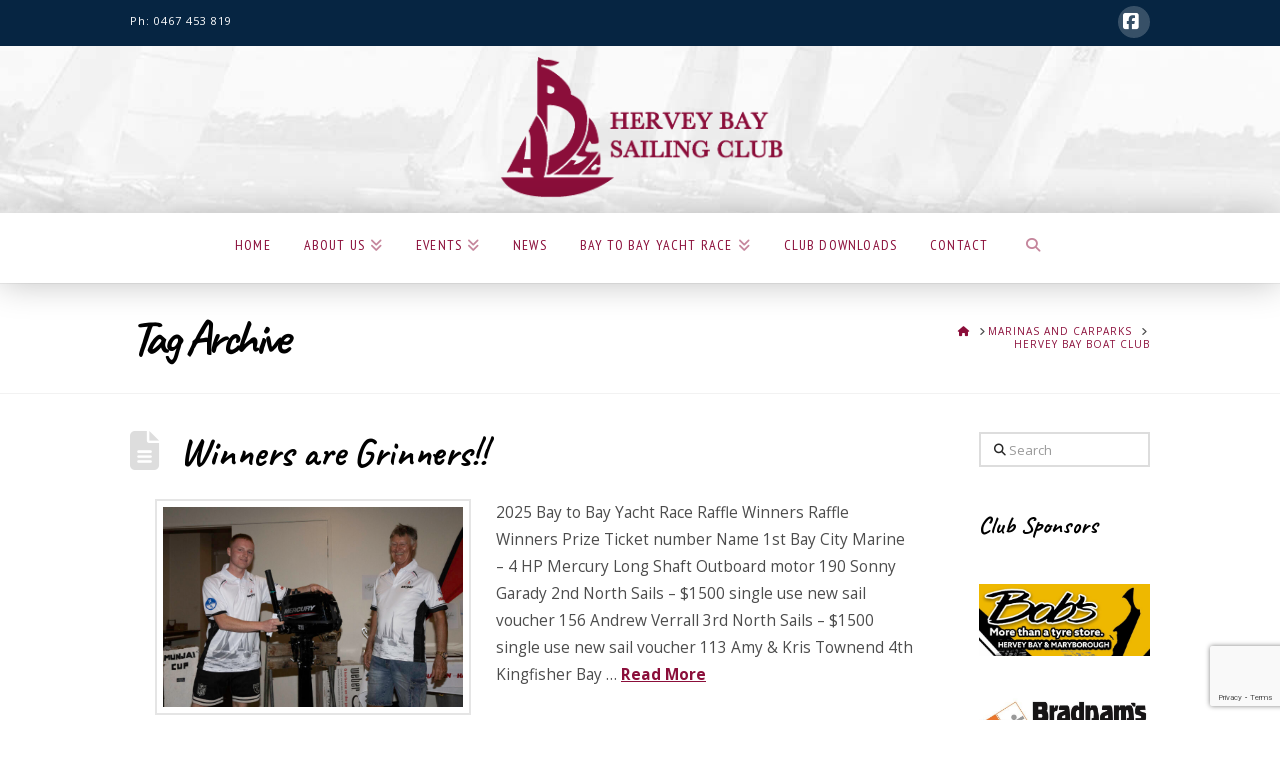

--- FILE ---
content_type: text/html; charset=utf-8
request_url: https://www.google.com/recaptcha/api2/anchor?ar=1&k=6LeKBbQUAAAAAKy0p7UPP0hlWmjueMawm9uDwewv&co=aHR0cHM6Ly9oZXJ2ZXliYXlzYWlsaW5nY2x1Yi5vcmcuYXU6NDQz&hl=en&v=PoyoqOPhxBO7pBk68S4YbpHZ&size=invisible&anchor-ms=20000&execute-ms=30000&cb=e9bwlumxbtxq
body_size: 48699
content:
<!DOCTYPE HTML><html dir="ltr" lang="en"><head><meta http-equiv="Content-Type" content="text/html; charset=UTF-8">
<meta http-equiv="X-UA-Compatible" content="IE=edge">
<title>reCAPTCHA</title>
<style type="text/css">
/* cyrillic-ext */
@font-face {
  font-family: 'Roboto';
  font-style: normal;
  font-weight: 400;
  font-stretch: 100%;
  src: url(//fonts.gstatic.com/s/roboto/v48/KFO7CnqEu92Fr1ME7kSn66aGLdTylUAMa3GUBHMdazTgWw.woff2) format('woff2');
  unicode-range: U+0460-052F, U+1C80-1C8A, U+20B4, U+2DE0-2DFF, U+A640-A69F, U+FE2E-FE2F;
}
/* cyrillic */
@font-face {
  font-family: 'Roboto';
  font-style: normal;
  font-weight: 400;
  font-stretch: 100%;
  src: url(//fonts.gstatic.com/s/roboto/v48/KFO7CnqEu92Fr1ME7kSn66aGLdTylUAMa3iUBHMdazTgWw.woff2) format('woff2');
  unicode-range: U+0301, U+0400-045F, U+0490-0491, U+04B0-04B1, U+2116;
}
/* greek-ext */
@font-face {
  font-family: 'Roboto';
  font-style: normal;
  font-weight: 400;
  font-stretch: 100%;
  src: url(//fonts.gstatic.com/s/roboto/v48/KFO7CnqEu92Fr1ME7kSn66aGLdTylUAMa3CUBHMdazTgWw.woff2) format('woff2');
  unicode-range: U+1F00-1FFF;
}
/* greek */
@font-face {
  font-family: 'Roboto';
  font-style: normal;
  font-weight: 400;
  font-stretch: 100%;
  src: url(//fonts.gstatic.com/s/roboto/v48/KFO7CnqEu92Fr1ME7kSn66aGLdTylUAMa3-UBHMdazTgWw.woff2) format('woff2');
  unicode-range: U+0370-0377, U+037A-037F, U+0384-038A, U+038C, U+038E-03A1, U+03A3-03FF;
}
/* math */
@font-face {
  font-family: 'Roboto';
  font-style: normal;
  font-weight: 400;
  font-stretch: 100%;
  src: url(//fonts.gstatic.com/s/roboto/v48/KFO7CnqEu92Fr1ME7kSn66aGLdTylUAMawCUBHMdazTgWw.woff2) format('woff2');
  unicode-range: U+0302-0303, U+0305, U+0307-0308, U+0310, U+0312, U+0315, U+031A, U+0326-0327, U+032C, U+032F-0330, U+0332-0333, U+0338, U+033A, U+0346, U+034D, U+0391-03A1, U+03A3-03A9, U+03B1-03C9, U+03D1, U+03D5-03D6, U+03F0-03F1, U+03F4-03F5, U+2016-2017, U+2034-2038, U+203C, U+2040, U+2043, U+2047, U+2050, U+2057, U+205F, U+2070-2071, U+2074-208E, U+2090-209C, U+20D0-20DC, U+20E1, U+20E5-20EF, U+2100-2112, U+2114-2115, U+2117-2121, U+2123-214F, U+2190, U+2192, U+2194-21AE, U+21B0-21E5, U+21F1-21F2, U+21F4-2211, U+2213-2214, U+2216-22FF, U+2308-230B, U+2310, U+2319, U+231C-2321, U+2336-237A, U+237C, U+2395, U+239B-23B7, U+23D0, U+23DC-23E1, U+2474-2475, U+25AF, U+25B3, U+25B7, U+25BD, U+25C1, U+25CA, U+25CC, U+25FB, U+266D-266F, U+27C0-27FF, U+2900-2AFF, U+2B0E-2B11, U+2B30-2B4C, U+2BFE, U+3030, U+FF5B, U+FF5D, U+1D400-1D7FF, U+1EE00-1EEFF;
}
/* symbols */
@font-face {
  font-family: 'Roboto';
  font-style: normal;
  font-weight: 400;
  font-stretch: 100%;
  src: url(//fonts.gstatic.com/s/roboto/v48/KFO7CnqEu92Fr1ME7kSn66aGLdTylUAMaxKUBHMdazTgWw.woff2) format('woff2');
  unicode-range: U+0001-000C, U+000E-001F, U+007F-009F, U+20DD-20E0, U+20E2-20E4, U+2150-218F, U+2190, U+2192, U+2194-2199, U+21AF, U+21E6-21F0, U+21F3, U+2218-2219, U+2299, U+22C4-22C6, U+2300-243F, U+2440-244A, U+2460-24FF, U+25A0-27BF, U+2800-28FF, U+2921-2922, U+2981, U+29BF, U+29EB, U+2B00-2BFF, U+4DC0-4DFF, U+FFF9-FFFB, U+10140-1018E, U+10190-1019C, U+101A0, U+101D0-101FD, U+102E0-102FB, U+10E60-10E7E, U+1D2C0-1D2D3, U+1D2E0-1D37F, U+1F000-1F0FF, U+1F100-1F1AD, U+1F1E6-1F1FF, U+1F30D-1F30F, U+1F315, U+1F31C, U+1F31E, U+1F320-1F32C, U+1F336, U+1F378, U+1F37D, U+1F382, U+1F393-1F39F, U+1F3A7-1F3A8, U+1F3AC-1F3AF, U+1F3C2, U+1F3C4-1F3C6, U+1F3CA-1F3CE, U+1F3D4-1F3E0, U+1F3ED, U+1F3F1-1F3F3, U+1F3F5-1F3F7, U+1F408, U+1F415, U+1F41F, U+1F426, U+1F43F, U+1F441-1F442, U+1F444, U+1F446-1F449, U+1F44C-1F44E, U+1F453, U+1F46A, U+1F47D, U+1F4A3, U+1F4B0, U+1F4B3, U+1F4B9, U+1F4BB, U+1F4BF, U+1F4C8-1F4CB, U+1F4D6, U+1F4DA, U+1F4DF, U+1F4E3-1F4E6, U+1F4EA-1F4ED, U+1F4F7, U+1F4F9-1F4FB, U+1F4FD-1F4FE, U+1F503, U+1F507-1F50B, U+1F50D, U+1F512-1F513, U+1F53E-1F54A, U+1F54F-1F5FA, U+1F610, U+1F650-1F67F, U+1F687, U+1F68D, U+1F691, U+1F694, U+1F698, U+1F6AD, U+1F6B2, U+1F6B9-1F6BA, U+1F6BC, U+1F6C6-1F6CF, U+1F6D3-1F6D7, U+1F6E0-1F6EA, U+1F6F0-1F6F3, U+1F6F7-1F6FC, U+1F700-1F7FF, U+1F800-1F80B, U+1F810-1F847, U+1F850-1F859, U+1F860-1F887, U+1F890-1F8AD, U+1F8B0-1F8BB, U+1F8C0-1F8C1, U+1F900-1F90B, U+1F93B, U+1F946, U+1F984, U+1F996, U+1F9E9, U+1FA00-1FA6F, U+1FA70-1FA7C, U+1FA80-1FA89, U+1FA8F-1FAC6, U+1FACE-1FADC, U+1FADF-1FAE9, U+1FAF0-1FAF8, U+1FB00-1FBFF;
}
/* vietnamese */
@font-face {
  font-family: 'Roboto';
  font-style: normal;
  font-weight: 400;
  font-stretch: 100%;
  src: url(//fonts.gstatic.com/s/roboto/v48/KFO7CnqEu92Fr1ME7kSn66aGLdTylUAMa3OUBHMdazTgWw.woff2) format('woff2');
  unicode-range: U+0102-0103, U+0110-0111, U+0128-0129, U+0168-0169, U+01A0-01A1, U+01AF-01B0, U+0300-0301, U+0303-0304, U+0308-0309, U+0323, U+0329, U+1EA0-1EF9, U+20AB;
}
/* latin-ext */
@font-face {
  font-family: 'Roboto';
  font-style: normal;
  font-weight: 400;
  font-stretch: 100%;
  src: url(//fonts.gstatic.com/s/roboto/v48/KFO7CnqEu92Fr1ME7kSn66aGLdTylUAMa3KUBHMdazTgWw.woff2) format('woff2');
  unicode-range: U+0100-02BA, U+02BD-02C5, U+02C7-02CC, U+02CE-02D7, U+02DD-02FF, U+0304, U+0308, U+0329, U+1D00-1DBF, U+1E00-1E9F, U+1EF2-1EFF, U+2020, U+20A0-20AB, U+20AD-20C0, U+2113, U+2C60-2C7F, U+A720-A7FF;
}
/* latin */
@font-face {
  font-family: 'Roboto';
  font-style: normal;
  font-weight: 400;
  font-stretch: 100%;
  src: url(//fonts.gstatic.com/s/roboto/v48/KFO7CnqEu92Fr1ME7kSn66aGLdTylUAMa3yUBHMdazQ.woff2) format('woff2');
  unicode-range: U+0000-00FF, U+0131, U+0152-0153, U+02BB-02BC, U+02C6, U+02DA, U+02DC, U+0304, U+0308, U+0329, U+2000-206F, U+20AC, U+2122, U+2191, U+2193, U+2212, U+2215, U+FEFF, U+FFFD;
}
/* cyrillic-ext */
@font-face {
  font-family: 'Roboto';
  font-style: normal;
  font-weight: 500;
  font-stretch: 100%;
  src: url(//fonts.gstatic.com/s/roboto/v48/KFO7CnqEu92Fr1ME7kSn66aGLdTylUAMa3GUBHMdazTgWw.woff2) format('woff2');
  unicode-range: U+0460-052F, U+1C80-1C8A, U+20B4, U+2DE0-2DFF, U+A640-A69F, U+FE2E-FE2F;
}
/* cyrillic */
@font-face {
  font-family: 'Roboto';
  font-style: normal;
  font-weight: 500;
  font-stretch: 100%;
  src: url(//fonts.gstatic.com/s/roboto/v48/KFO7CnqEu92Fr1ME7kSn66aGLdTylUAMa3iUBHMdazTgWw.woff2) format('woff2');
  unicode-range: U+0301, U+0400-045F, U+0490-0491, U+04B0-04B1, U+2116;
}
/* greek-ext */
@font-face {
  font-family: 'Roboto';
  font-style: normal;
  font-weight: 500;
  font-stretch: 100%;
  src: url(//fonts.gstatic.com/s/roboto/v48/KFO7CnqEu92Fr1ME7kSn66aGLdTylUAMa3CUBHMdazTgWw.woff2) format('woff2');
  unicode-range: U+1F00-1FFF;
}
/* greek */
@font-face {
  font-family: 'Roboto';
  font-style: normal;
  font-weight: 500;
  font-stretch: 100%;
  src: url(//fonts.gstatic.com/s/roboto/v48/KFO7CnqEu92Fr1ME7kSn66aGLdTylUAMa3-UBHMdazTgWw.woff2) format('woff2');
  unicode-range: U+0370-0377, U+037A-037F, U+0384-038A, U+038C, U+038E-03A1, U+03A3-03FF;
}
/* math */
@font-face {
  font-family: 'Roboto';
  font-style: normal;
  font-weight: 500;
  font-stretch: 100%;
  src: url(//fonts.gstatic.com/s/roboto/v48/KFO7CnqEu92Fr1ME7kSn66aGLdTylUAMawCUBHMdazTgWw.woff2) format('woff2');
  unicode-range: U+0302-0303, U+0305, U+0307-0308, U+0310, U+0312, U+0315, U+031A, U+0326-0327, U+032C, U+032F-0330, U+0332-0333, U+0338, U+033A, U+0346, U+034D, U+0391-03A1, U+03A3-03A9, U+03B1-03C9, U+03D1, U+03D5-03D6, U+03F0-03F1, U+03F4-03F5, U+2016-2017, U+2034-2038, U+203C, U+2040, U+2043, U+2047, U+2050, U+2057, U+205F, U+2070-2071, U+2074-208E, U+2090-209C, U+20D0-20DC, U+20E1, U+20E5-20EF, U+2100-2112, U+2114-2115, U+2117-2121, U+2123-214F, U+2190, U+2192, U+2194-21AE, U+21B0-21E5, U+21F1-21F2, U+21F4-2211, U+2213-2214, U+2216-22FF, U+2308-230B, U+2310, U+2319, U+231C-2321, U+2336-237A, U+237C, U+2395, U+239B-23B7, U+23D0, U+23DC-23E1, U+2474-2475, U+25AF, U+25B3, U+25B7, U+25BD, U+25C1, U+25CA, U+25CC, U+25FB, U+266D-266F, U+27C0-27FF, U+2900-2AFF, U+2B0E-2B11, U+2B30-2B4C, U+2BFE, U+3030, U+FF5B, U+FF5D, U+1D400-1D7FF, U+1EE00-1EEFF;
}
/* symbols */
@font-face {
  font-family: 'Roboto';
  font-style: normal;
  font-weight: 500;
  font-stretch: 100%;
  src: url(//fonts.gstatic.com/s/roboto/v48/KFO7CnqEu92Fr1ME7kSn66aGLdTylUAMaxKUBHMdazTgWw.woff2) format('woff2');
  unicode-range: U+0001-000C, U+000E-001F, U+007F-009F, U+20DD-20E0, U+20E2-20E4, U+2150-218F, U+2190, U+2192, U+2194-2199, U+21AF, U+21E6-21F0, U+21F3, U+2218-2219, U+2299, U+22C4-22C6, U+2300-243F, U+2440-244A, U+2460-24FF, U+25A0-27BF, U+2800-28FF, U+2921-2922, U+2981, U+29BF, U+29EB, U+2B00-2BFF, U+4DC0-4DFF, U+FFF9-FFFB, U+10140-1018E, U+10190-1019C, U+101A0, U+101D0-101FD, U+102E0-102FB, U+10E60-10E7E, U+1D2C0-1D2D3, U+1D2E0-1D37F, U+1F000-1F0FF, U+1F100-1F1AD, U+1F1E6-1F1FF, U+1F30D-1F30F, U+1F315, U+1F31C, U+1F31E, U+1F320-1F32C, U+1F336, U+1F378, U+1F37D, U+1F382, U+1F393-1F39F, U+1F3A7-1F3A8, U+1F3AC-1F3AF, U+1F3C2, U+1F3C4-1F3C6, U+1F3CA-1F3CE, U+1F3D4-1F3E0, U+1F3ED, U+1F3F1-1F3F3, U+1F3F5-1F3F7, U+1F408, U+1F415, U+1F41F, U+1F426, U+1F43F, U+1F441-1F442, U+1F444, U+1F446-1F449, U+1F44C-1F44E, U+1F453, U+1F46A, U+1F47D, U+1F4A3, U+1F4B0, U+1F4B3, U+1F4B9, U+1F4BB, U+1F4BF, U+1F4C8-1F4CB, U+1F4D6, U+1F4DA, U+1F4DF, U+1F4E3-1F4E6, U+1F4EA-1F4ED, U+1F4F7, U+1F4F9-1F4FB, U+1F4FD-1F4FE, U+1F503, U+1F507-1F50B, U+1F50D, U+1F512-1F513, U+1F53E-1F54A, U+1F54F-1F5FA, U+1F610, U+1F650-1F67F, U+1F687, U+1F68D, U+1F691, U+1F694, U+1F698, U+1F6AD, U+1F6B2, U+1F6B9-1F6BA, U+1F6BC, U+1F6C6-1F6CF, U+1F6D3-1F6D7, U+1F6E0-1F6EA, U+1F6F0-1F6F3, U+1F6F7-1F6FC, U+1F700-1F7FF, U+1F800-1F80B, U+1F810-1F847, U+1F850-1F859, U+1F860-1F887, U+1F890-1F8AD, U+1F8B0-1F8BB, U+1F8C0-1F8C1, U+1F900-1F90B, U+1F93B, U+1F946, U+1F984, U+1F996, U+1F9E9, U+1FA00-1FA6F, U+1FA70-1FA7C, U+1FA80-1FA89, U+1FA8F-1FAC6, U+1FACE-1FADC, U+1FADF-1FAE9, U+1FAF0-1FAF8, U+1FB00-1FBFF;
}
/* vietnamese */
@font-face {
  font-family: 'Roboto';
  font-style: normal;
  font-weight: 500;
  font-stretch: 100%;
  src: url(//fonts.gstatic.com/s/roboto/v48/KFO7CnqEu92Fr1ME7kSn66aGLdTylUAMa3OUBHMdazTgWw.woff2) format('woff2');
  unicode-range: U+0102-0103, U+0110-0111, U+0128-0129, U+0168-0169, U+01A0-01A1, U+01AF-01B0, U+0300-0301, U+0303-0304, U+0308-0309, U+0323, U+0329, U+1EA0-1EF9, U+20AB;
}
/* latin-ext */
@font-face {
  font-family: 'Roboto';
  font-style: normal;
  font-weight: 500;
  font-stretch: 100%;
  src: url(//fonts.gstatic.com/s/roboto/v48/KFO7CnqEu92Fr1ME7kSn66aGLdTylUAMa3KUBHMdazTgWw.woff2) format('woff2');
  unicode-range: U+0100-02BA, U+02BD-02C5, U+02C7-02CC, U+02CE-02D7, U+02DD-02FF, U+0304, U+0308, U+0329, U+1D00-1DBF, U+1E00-1E9F, U+1EF2-1EFF, U+2020, U+20A0-20AB, U+20AD-20C0, U+2113, U+2C60-2C7F, U+A720-A7FF;
}
/* latin */
@font-face {
  font-family: 'Roboto';
  font-style: normal;
  font-weight: 500;
  font-stretch: 100%;
  src: url(//fonts.gstatic.com/s/roboto/v48/KFO7CnqEu92Fr1ME7kSn66aGLdTylUAMa3yUBHMdazQ.woff2) format('woff2');
  unicode-range: U+0000-00FF, U+0131, U+0152-0153, U+02BB-02BC, U+02C6, U+02DA, U+02DC, U+0304, U+0308, U+0329, U+2000-206F, U+20AC, U+2122, U+2191, U+2193, U+2212, U+2215, U+FEFF, U+FFFD;
}
/* cyrillic-ext */
@font-face {
  font-family: 'Roboto';
  font-style: normal;
  font-weight: 900;
  font-stretch: 100%;
  src: url(//fonts.gstatic.com/s/roboto/v48/KFO7CnqEu92Fr1ME7kSn66aGLdTylUAMa3GUBHMdazTgWw.woff2) format('woff2');
  unicode-range: U+0460-052F, U+1C80-1C8A, U+20B4, U+2DE0-2DFF, U+A640-A69F, U+FE2E-FE2F;
}
/* cyrillic */
@font-face {
  font-family: 'Roboto';
  font-style: normal;
  font-weight: 900;
  font-stretch: 100%;
  src: url(//fonts.gstatic.com/s/roboto/v48/KFO7CnqEu92Fr1ME7kSn66aGLdTylUAMa3iUBHMdazTgWw.woff2) format('woff2');
  unicode-range: U+0301, U+0400-045F, U+0490-0491, U+04B0-04B1, U+2116;
}
/* greek-ext */
@font-face {
  font-family: 'Roboto';
  font-style: normal;
  font-weight: 900;
  font-stretch: 100%;
  src: url(//fonts.gstatic.com/s/roboto/v48/KFO7CnqEu92Fr1ME7kSn66aGLdTylUAMa3CUBHMdazTgWw.woff2) format('woff2');
  unicode-range: U+1F00-1FFF;
}
/* greek */
@font-face {
  font-family: 'Roboto';
  font-style: normal;
  font-weight: 900;
  font-stretch: 100%;
  src: url(//fonts.gstatic.com/s/roboto/v48/KFO7CnqEu92Fr1ME7kSn66aGLdTylUAMa3-UBHMdazTgWw.woff2) format('woff2');
  unicode-range: U+0370-0377, U+037A-037F, U+0384-038A, U+038C, U+038E-03A1, U+03A3-03FF;
}
/* math */
@font-face {
  font-family: 'Roboto';
  font-style: normal;
  font-weight: 900;
  font-stretch: 100%;
  src: url(//fonts.gstatic.com/s/roboto/v48/KFO7CnqEu92Fr1ME7kSn66aGLdTylUAMawCUBHMdazTgWw.woff2) format('woff2');
  unicode-range: U+0302-0303, U+0305, U+0307-0308, U+0310, U+0312, U+0315, U+031A, U+0326-0327, U+032C, U+032F-0330, U+0332-0333, U+0338, U+033A, U+0346, U+034D, U+0391-03A1, U+03A3-03A9, U+03B1-03C9, U+03D1, U+03D5-03D6, U+03F0-03F1, U+03F4-03F5, U+2016-2017, U+2034-2038, U+203C, U+2040, U+2043, U+2047, U+2050, U+2057, U+205F, U+2070-2071, U+2074-208E, U+2090-209C, U+20D0-20DC, U+20E1, U+20E5-20EF, U+2100-2112, U+2114-2115, U+2117-2121, U+2123-214F, U+2190, U+2192, U+2194-21AE, U+21B0-21E5, U+21F1-21F2, U+21F4-2211, U+2213-2214, U+2216-22FF, U+2308-230B, U+2310, U+2319, U+231C-2321, U+2336-237A, U+237C, U+2395, U+239B-23B7, U+23D0, U+23DC-23E1, U+2474-2475, U+25AF, U+25B3, U+25B7, U+25BD, U+25C1, U+25CA, U+25CC, U+25FB, U+266D-266F, U+27C0-27FF, U+2900-2AFF, U+2B0E-2B11, U+2B30-2B4C, U+2BFE, U+3030, U+FF5B, U+FF5D, U+1D400-1D7FF, U+1EE00-1EEFF;
}
/* symbols */
@font-face {
  font-family: 'Roboto';
  font-style: normal;
  font-weight: 900;
  font-stretch: 100%;
  src: url(//fonts.gstatic.com/s/roboto/v48/KFO7CnqEu92Fr1ME7kSn66aGLdTylUAMaxKUBHMdazTgWw.woff2) format('woff2');
  unicode-range: U+0001-000C, U+000E-001F, U+007F-009F, U+20DD-20E0, U+20E2-20E4, U+2150-218F, U+2190, U+2192, U+2194-2199, U+21AF, U+21E6-21F0, U+21F3, U+2218-2219, U+2299, U+22C4-22C6, U+2300-243F, U+2440-244A, U+2460-24FF, U+25A0-27BF, U+2800-28FF, U+2921-2922, U+2981, U+29BF, U+29EB, U+2B00-2BFF, U+4DC0-4DFF, U+FFF9-FFFB, U+10140-1018E, U+10190-1019C, U+101A0, U+101D0-101FD, U+102E0-102FB, U+10E60-10E7E, U+1D2C0-1D2D3, U+1D2E0-1D37F, U+1F000-1F0FF, U+1F100-1F1AD, U+1F1E6-1F1FF, U+1F30D-1F30F, U+1F315, U+1F31C, U+1F31E, U+1F320-1F32C, U+1F336, U+1F378, U+1F37D, U+1F382, U+1F393-1F39F, U+1F3A7-1F3A8, U+1F3AC-1F3AF, U+1F3C2, U+1F3C4-1F3C6, U+1F3CA-1F3CE, U+1F3D4-1F3E0, U+1F3ED, U+1F3F1-1F3F3, U+1F3F5-1F3F7, U+1F408, U+1F415, U+1F41F, U+1F426, U+1F43F, U+1F441-1F442, U+1F444, U+1F446-1F449, U+1F44C-1F44E, U+1F453, U+1F46A, U+1F47D, U+1F4A3, U+1F4B0, U+1F4B3, U+1F4B9, U+1F4BB, U+1F4BF, U+1F4C8-1F4CB, U+1F4D6, U+1F4DA, U+1F4DF, U+1F4E3-1F4E6, U+1F4EA-1F4ED, U+1F4F7, U+1F4F9-1F4FB, U+1F4FD-1F4FE, U+1F503, U+1F507-1F50B, U+1F50D, U+1F512-1F513, U+1F53E-1F54A, U+1F54F-1F5FA, U+1F610, U+1F650-1F67F, U+1F687, U+1F68D, U+1F691, U+1F694, U+1F698, U+1F6AD, U+1F6B2, U+1F6B9-1F6BA, U+1F6BC, U+1F6C6-1F6CF, U+1F6D3-1F6D7, U+1F6E0-1F6EA, U+1F6F0-1F6F3, U+1F6F7-1F6FC, U+1F700-1F7FF, U+1F800-1F80B, U+1F810-1F847, U+1F850-1F859, U+1F860-1F887, U+1F890-1F8AD, U+1F8B0-1F8BB, U+1F8C0-1F8C1, U+1F900-1F90B, U+1F93B, U+1F946, U+1F984, U+1F996, U+1F9E9, U+1FA00-1FA6F, U+1FA70-1FA7C, U+1FA80-1FA89, U+1FA8F-1FAC6, U+1FACE-1FADC, U+1FADF-1FAE9, U+1FAF0-1FAF8, U+1FB00-1FBFF;
}
/* vietnamese */
@font-face {
  font-family: 'Roboto';
  font-style: normal;
  font-weight: 900;
  font-stretch: 100%;
  src: url(//fonts.gstatic.com/s/roboto/v48/KFO7CnqEu92Fr1ME7kSn66aGLdTylUAMa3OUBHMdazTgWw.woff2) format('woff2');
  unicode-range: U+0102-0103, U+0110-0111, U+0128-0129, U+0168-0169, U+01A0-01A1, U+01AF-01B0, U+0300-0301, U+0303-0304, U+0308-0309, U+0323, U+0329, U+1EA0-1EF9, U+20AB;
}
/* latin-ext */
@font-face {
  font-family: 'Roboto';
  font-style: normal;
  font-weight: 900;
  font-stretch: 100%;
  src: url(//fonts.gstatic.com/s/roboto/v48/KFO7CnqEu92Fr1ME7kSn66aGLdTylUAMa3KUBHMdazTgWw.woff2) format('woff2');
  unicode-range: U+0100-02BA, U+02BD-02C5, U+02C7-02CC, U+02CE-02D7, U+02DD-02FF, U+0304, U+0308, U+0329, U+1D00-1DBF, U+1E00-1E9F, U+1EF2-1EFF, U+2020, U+20A0-20AB, U+20AD-20C0, U+2113, U+2C60-2C7F, U+A720-A7FF;
}
/* latin */
@font-face {
  font-family: 'Roboto';
  font-style: normal;
  font-weight: 900;
  font-stretch: 100%;
  src: url(//fonts.gstatic.com/s/roboto/v48/KFO7CnqEu92Fr1ME7kSn66aGLdTylUAMa3yUBHMdazQ.woff2) format('woff2');
  unicode-range: U+0000-00FF, U+0131, U+0152-0153, U+02BB-02BC, U+02C6, U+02DA, U+02DC, U+0304, U+0308, U+0329, U+2000-206F, U+20AC, U+2122, U+2191, U+2193, U+2212, U+2215, U+FEFF, U+FFFD;
}

</style>
<link rel="stylesheet" type="text/css" href="https://www.gstatic.com/recaptcha/releases/PoyoqOPhxBO7pBk68S4YbpHZ/styles__ltr.css">
<script nonce="pFUyP2BUEHUAGhVPxN-Vsg" type="text/javascript">window['__recaptcha_api'] = 'https://www.google.com/recaptcha/api2/';</script>
<script type="text/javascript" src="https://www.gstatic.com/recaptcha/releases/PoyoqOPhxBO7pBk68S4YbpHZ/recaptcha__en.js" nonce="pFUyP2BUEHUAGhVPxN-Vsg">
      
    </script></head>
<body><div id="rc-anchor-alert" class="rc-anchor-alert"></div>
<input type="hidden" id="recaptcha-token" value="[base64]">
<script type="text/javascript" nonce="pFUyP2BUEHUAGhVPxN-Vsg">
      recaptcha.anchor.Main.init("[\x22ainput\x22,[\x22bgdata\x22,\x22\x22,\[base64]/[base64]/[base64]/bmV3IHJbeF0oY1swXSk6RT09Mj9uZXcgclt4XShjWzBdLGNbMV0pOkU9PTM/bmV3IHJbeF0oY1swXSxjWzFdLGNbMl0pOkU9PTQ/[base64]/[base64]/[base64]/[base64]/[base64]/[base64]/[base64]/[base64]\x22,\[base64]\\u003d\x22,\x22QC1QJcKZw5nCojJFw4bDuMKFw5jCnmogZsO4fx0iSB0Jw4QFc1ZhcMKyw49tPWhubknDhcKtw4nCvcK4w6tcVwguwoHCkjrCliTDl8OLwqwzBsOlEVJ3w51QD8K3wpguJcOKw40uwoPDmUzCksOgE8OCX8KjDMKSccK5fcOiwrwWNRLDg3/DhBgCwr5rwpI3LH4kHMK0L8ORGcOrZsO8ZsODwpPCgV/ChcKwwq0cbcOmKsKbwpQjNMKbS8O2wq3DuT08woEQdjnDg8KARcOHDMOtwqJZw6HCp8OCPwZOR8KIM8OLS8KeMgB1CsKFw6bCujvDlMOswotHD8KxGXQqZMOwwqjCgsOmdsOGw4UROsOnw5IMRE/[base64]/DugDCoH1Uwo7CoBc5HzTDt1p2wq3Dh07Cj8KowrcITsKawoF+OyvDmRbDvU97LcKsw5sUd8OpCCssLD5eDAjCgmBuJMO4GMONwrEDGHkUwr0HwozCpXdqMsOQf8KTVi/DoyV0YsORw7HCoMO+PMOww5Rhw67DiiMKNWQeDcOaN0zCp8Oqw64/J8Owwp4yFHYww7TDocOkwp/DocKYHsKkw4A3X8KjwpjDnBjCrMKQDcKQw7sHw7nDhholcRbCtsKbCEZlJcOQDDNmAB7DkxfDtcORw5XDuxQcMRcpOQDCusOdTsKKTio7wpwONMOJw79+FMOqOcOEwoZMJHllwojDoMOSWj/DvMKIw414w7fDucKrw6zDg1bDpsOhwpVSLMKyZ0zCrcOqw6DDtwJxJ8Ojw4R3wrnDowUdw7HDpcK3w4TDvMKDw50Ww7bCmsOawo9dAAdENUsgYS/CvSVHFlEacRIOwqA9w7pEasOHw7gfJDDDn8OeAcKwwqUbw50Bw63CicKpawldMETDqkoGwo7DsCgdw5PDqsORUMK+CBrDqMOaXV/Dr2YbRVzDhsKhw4wvaMOKwoUJw61hwpttw4zDmsK1ZMOawrYvw74kTMOrPMKMw5/DisK3AGREw4jCilMrbkNHd8KuYBhPwqXDrFLCnxtvdsKcfMKxUjvCiUXDmcOJw5PCjMORw6A+LGLChAd2wr5kSB8xB8KWaktuFl3Cmhl5SXBIUHBQclYKFy3DqxIoYcKzw65rw6rCp8O/M8OGw6QTw4VGb3bCocOfwodMJjXCoD5awpvDscKPMMOWwpR7AsKZwonDsMOOw63DgTDCocK8w5hdVQHDnMKbYMKgG8KsRA4QETV3LgvCjMKew63Ciz7DjMKnwpJFYcOPwqlbG8KRWMOuIcO9JnnDixjDqsKeMGvDqMKDEHQJVsK/CTxORcOaNA3DgsOqw6w+w53CtMKFwo0ow60swqrDnFfDpkrCjcK0GMKCBS3CuMKQWGfDqMKaJsOvw4MTw5g9VEAVw4ASZzjCvcKXw7zDmHd7woFjasK8E8O3bMKUwokZJHNbw4XDocK0GcKWw7XCp8OyYE5YccKRw7bDp8K+w7/CtsKNPWDCrcOzw5/Co33Dix/[base64]/[base64]/[base64]/[base64]/w6nDoETCrFdmNTjCosKIEMKpw4UtewxTOw4McMKCw595AMOcPcKBTRRUw5DDvsKhwpAqMUjClUDCgMKFOBt/[base64]/Dk8OjX0bDjkFAwrZcN2rCnsKxw5N+w5vCpRMLBQM0wqo9TcKNBH3CrsK3w5k0eMOBAcK4w4gjwoJWwqNww6PCiMKcWyLCpATCjcOnfMKHw789w4PCvsOww5HDlCjCsXzDiGA7K8O4w6lmwpgVwpBERMOJBMODwonDh8KsfhnCpgLDnsOFw5/[base64]/DocOMwqHDpjvDqFw+wr/CvkXDgmsJwrfClMK6ecKEwoHDhMOow4BMw5JZw7nCrm8ew6dcw6FRWsKTwprDjsO7OsKWwrbClVPCmcKIwo/CoMKbZXXCi8Opw4AUw4Rgw4knw4Q/w5jDoUvCu8KMw57ChcKNw7vDmsOlw4Utwr3Dog/DvVwzwo3DowPCuMOoPVxYSBPCowHCmnBRH1FFwp/Cg8Krwo/CqcKPNsOJKgIGw6B+w6R2w7zDlMKGw70KSsOfT2xmaMKiw7dqw5IqYRlFw5QYWMO3w6cFwqXCi8K3w6wxwqTDicOtfMKIBsKHWcOiw7nDjcOTw7oTaA4eV0NEC8KGw7rCpsOzwo7CncKow5Mbwp9KPEIpYmnCiQd/[base64]/DslvDoiFKaksbw4g2asKbBcKmw6MLw4gSCcOhwq/CpzzCum7DtcO/[base64]/EcKjQcO8wpHDujMAWcO1M8KFwrVNDsOQah8VcQnCpSw1wpDDh8Kaw4p9w5kUJmQ8HzfCmBPDo8Kjw4V7XkB9w6vDgAPDlgNILwVYUcOTwqoXBkp8W8Kdw7XDuMKEXcKmw4wnB2NdUsOqw4UoCMKfw4vDjsOLI8K1LzdlwoXDiWzDjsO/CQ7Cl8OvUEEuw4jDl1LCp2nDinwbwr9dwociw4U4wqDDoC7DoCPCiyBVw74Gw4ohw6PDosKTworCs8O/MlfDjsK0bTcZw4h1wqF5wpBww4kMOFVhw4vDgMOtw4/CkcK3wrVIWGpowqJzeV/CvsOLwrPCj8KIwqAhw7MXAhJsMzUjOkQKw4hSwo3DmsKvwrLCq1XDjMKmw7/[base64]/[base64]/ClcOgw6fDqybCsR/ClcKAYBrDo23Cl3jDsifDgmLDnMKHwpY+Q8K/W2vCjiooJhbCrcK5w6Iuwp0GZcOQwq92wo/CvMODw4cwwrbDj8Kiw4PCuHnDvSMiwrjDg3DCmCknZntGW3YnwrNsQMOewrxRw4BYwp7Dsy/DjGhyLgJMw73CjsOdARUGwoXDqsKrw7/CpMOHfQ/CtMKdUU7CoTPCgVvDnsO5wqXCmispwrstf05mXcKbfFjCiQV7bGrDr8OPwr7Cj8K/ID7DksKBw6ITC8Kjw4LDusOiw5vCicK2UcOywowKw5QSwqHCn8Krwr7DucKcwpvDlMKMwpPCokVkByHCgcOLdsKzD2FSwqFbwpLCscKRw6PDqTzCm8KdwoDChFtNKBA2KVbCj0/Dq8Oww7hJwqwxDMK/wovCtMKaw6cHw7hTw6Ylwqk+wog7EMK6LMK5CMOMdcKnw4UrPsOjfMOxw77DowLCjsOrJlDCs8OOw7I6wrU7ThQOeQ7Cm31jw4fDusO/Z19ywo/[base64]/Do8OGB8KyasO+UMOmwqzDmkXCvwAtAEwRwpHCt8KhMsKMw5LCncKLP1ARe2RKP8ONF1fDm8OpOV/[base64]/fcOKw6YrABweMMK7wrzCtxk5f8Osw6tmLcKBMsO9wrIPwqZnwowjw5vDtWjCosO4asKiOsOpPgvDs8K2wpJ/KUDDsnZswpxyw6DDvC8Rw406QUNPbFjCqxcUHsKoJcK/[base64]/Ck8K2ZktUwoESwoU0SsK5dnTCqsKIw6vDmwnChlk+w6vDllvCjwLCpwNpwp/DqMO6wq0GwqxWYcOTFDnCl8K+HsKywpjCtjdDwrHDhsKvV2stWsOzZmkdUsOmXGrDmMKbw5TDs2dVOhQdwpvCucOHw4R1wo7DgEzDsStiw7LCuVNOwrMDQzApP2fCisOswozCgcKqw60RJSzCrHp1wpZhPsKubcK1worCmwsLLx/ClH/[base64]/CnMOKDMKKdMKfXnUDB2nCmcOACxQjasO1WMOuw4ktKlrCtSYLGiYvwo5/wrIjB8K6fsOVw4XDsyHCh0FwUGzDoAHDosK2JsKoYh4bwpQneAzCv2VIwrwdw6XDhMKdM0bCk07DnMKEUsKaZ8OEw71zc8OPOsOrWWnDpDV5FsOXw5XCvQgJwo/Dn8OJeMKqcsKfHDV3w5N3w71fw6IpBhEpVUDDrCrCv8OmIi4Aw5jCtcOMw7TDhjFVw5VowpLDrhLDigwlwq/[base64]/[base64]/CvcKUVzPCknlKBMK8BMKdwp/DgcKeQsKdF8OPMmRywpHCmsKJwrjDgcKBIC7Dv8O4w450GsKUw7zDi8KRw5RJSBDCgsKOPFA+ShDDvcOCw57CqMKTQ0k3LMOIHsKUwpoAwpxBbXzDrMKywpcjwrjCrkrCqEjDmMKJE8KQYh4/HMOWwpt6wqvDmC/DlcOqZ8OeWBnDlMKTf8Klw5IbXCoAF0VxGsOsfmfClcOGasO2w4LDkcOrF8O/w7tlwo/CmMK+w4ogw41xPMO3Ii96w7ViGMOpw6ZVwrsRwqnDisKRwpfCiy3CrMKjT8OFKUl7TW5YaMOuQcOrw7pZw67DkcOVw6PCo8Kzwo/[base64]/DplrDi8KVdVjCr3ldUzFpw5rDqGXCksKTwrbDrExJwo4pw7l/wokWUk3CkzrDhcKxwpzDrsKFU8O5SSJ2PQbDvsKZQkrDi11Qwo3CslYRw6URGQdtWhEPwpzCrMOWfA15wr3CpEVow6gCwqbCosOVWQbDscK0w4DDkGLDlUZrw6/[base64]/Co8KcCcOMTcKeETDCt8OWW8Odcww6w6YTwoXDi8O6P8OiI8OAwo/[base64]/w43DnsKEw4bCoHnDg8OeTnEZwpjDtH4JNMOpwrXDncOneMO6G8OtwqPDuF19RW3CjzrDvsOVwqTDtUHCicOTCibCksKcw74ZX3nCv0LDhSDDvAPCjyEsw6/DuUJ5WCElbcKQTD0XUQ7CqMKgeXwWbMOJOMOPwoU8w7tqScKLeS43wqrCvcKkHBHDqMKMAsKzw6INwr4yYwBSwrnCtgnDngVww6hxw4MRC8KowrJkZifCnsKyfnw2w5nCssKvwonDgMOwwobDn3nDvD7ClX/DpmTDjMKbRkDCp20WBsKxw49vw4/[base64]/CcOLw64Awq/[base64]/[base64]/Cn1PCkSE9wpxeRAjCk8KpwpvDvlRxLhtvwpJfwphEwo9EEBXDsHvDp3dswqsqwrwZwpBmw57CsSjDlMOowrnCoMO2bgdhw5fDjB3CqMOSwofCs2XCuGEHCn5Kw7HCrjTDmwB+FMOeRcOrw6UIPMOmw4jCkMKXY8KZEFAjajpaesKYTcK/wrNhD3XCm8OMwo8UFBoow4gBUS7CqjDDsnEowpbDqMKOMHbCuHszAMOKLcOsw7XDrCcBw5xXwprChTRmLsOCw5TCmcKLwp/DpsOkwpR/[base64]/CsKGwozDnwHCncKMwqEnRcKsYXl2wr7CssOZw4rCgQ7DrlBPw6fDmFsZw55uw7/CncO8GxfCkMOZw7p0wp/Ci0cscTHDhUbDmcKjwqjCpcKWMMKWw7RyFsOowrXCiMOuZjvDjHXCmX9Pwq3DsSfClsKFLBRvJk/Cj8OzXMKCIVvChC7DvMKywpUTwq3CvhXDmWlzw5/DnWnCowbDh8OOVcKawrjDkkIQBkTDrFIyLsOlW8OMbnkmNUDDp2s3bULCqR8twqBDwqDCqMO6N8Ogwp7CnsOuwpLCl1BLAMKLblLCryYdw5bClsK5al0eZsKEwqAmw641KgrDgcKrYsKpYmjCmm/[base64]/DuMOAesKlP8KrwqtjaxbCpx99L8KZUMOfPMKowrYLIknCtsOKdsKew6DDk8OgwpErBQ9+w4fCjcKiMcOswo4nWlnDu1zCnMOaRcOQWGAQw7zCvcKMw70YZ8OFwpkGFcOXw5VrBMK4w50DfcKOZHAQwqtcwoHCscKVwpnChsKeT8OYwq/Cr3p3w5zCuV/Cl8KVQ8KxA8OfwrNfEcKiJsKPw6kyYsOLw7DDq8KGQEU8w5hwDcOuwq5ew5RSwp7DujLCuHrCjMK/wr/[base64]/CncKZLz7DuUQYT3BPIws3woAlwo/CnjjCisK2wpPCrk1SwoXCmn1Tw5LCmAAJGy/CukjDhMKlw6oMw4DChsOYw7fCpMK7w6JlXQQ9J8KpGXkqw7XCtsKVL8KNBsODGsKpw4PCiy0tAcOPacOQwolAw4rDgRrCuAvDtsKOwp/[base64]/[base64]/DnF/CnMOSAcK7UsOyw5MJLsK6F8KMw6oMwqPDlsKaw7XDrQLDhcONesKTaBpmZifDv8OmA8KOw4vCisK7wrZ9wq3DoC4iW1XCi2wCGVEPJHUEw4k/DcOXwrxENxjCqT3DlMOvwpN+w7hOKcKNE2HCtxQwXsK9eQF6w4nCrcOSS8KyWUN2w55eMW/CrsOjbBzDmR5QwpDCvMKEwq4Kw7XDmsKIScO6bH7Dj0DCusOxw5jDo0knwpvDusOvwovDqRggwrd6wqglG8KYHMKqwqDDkC1Uw5gRwqfDtg8Nwr3DjsOOfwHDoMOaD8OaABQ+elfCihU5w6HDjMO+dsKKwr/CqsOjVTECw6VQw6JMfsOhMsKlHjMCPsOyTF8Ww7wSKsOKw63Cjl40C8KUeMOnCMKGw5o7woU6wpPDo8Ozw5/[base64]/CjMOtwpzDo8OuwogYE3vDssOaKG7DnS5mJ0RwGcKJWsK2fMKtw4jCgRfDgMKdw7PDpVwQLQQJw67DucKMdcO8SMKlwocJw53CgsOWWMOgwp16wpLDqAdBPgZDwpjDm2gHTMOSw4wMw4PDmsOiN25vLMOwZAnDuXLCr8OILsKjZxLCr8Ofw6PDgD/CuMOiYDMOwqhGUwfCs0EzwoB/DcKYwoBPCcObeWLCsiBCw7ovw6LDiz9uwoxve8OBSAbCkDHCn0hVKHxawpZvwr7CqxJxw4B/wrh+BHvDt8OwQ8OVw4zCsnAfOCN0AkTDuMOMw6fCkcOGw4p/SsOERUFZwpXDigBew4bCtcKlFTXDi8K6wpQVL1zCtxBkw7Ytw4bCg3c1CMOVSkEvw5ZfEMKZwoVYwoFcdcKHdsOQw4hTFwfDiHbCm8KrJ8KsOMKMKMKbw7vCgsKKwpkww5HDlWIQw67Ckx/[base64]/wqTDqTjCjFXCoHXDkVHCr8KBAVVyw7EYwofCrUPCjMOqw7cBwpF3AsOpwpDDtMK2wpjCvXgEwrbDt8OFPB8dwqvCnA1+SUBXw7bCiXQ4MHDCuwvDgWXCg8Kyw7TDrjbDrSDDm8KwJX9MwpHDp8KJwpbCg8KKV8KvwoEdFxfDs25pwqPCsAlzZsKRRcOmcw/CmcKiBMOHCMOQwotswozDokfCqMKoCsKcZ8Omw789FMOXwrRuwrXDgsOGQ0glcsO/wo1iXsK7KGPDpcKgwpdSYcORw4TCgh3DtyI/wrUJwqJ6e8K2ccKJOi7Dql9lVMKTwpbDjsK8w67Dv8KDwofDmirCqm7CtsK7wrbDg8Ksw7/ChCDDusKaFcOcTXnDlMKrwqbDs8Ocw5TDn8OYwrQQM8KTwrd/YAgtwrEkwqMeEsO+worDqh7DgsK7w4bCtMOPGUIUw5McwqbDr8O3wqMoJ8KbHlzDj8OiwrLCs8KdwpfCiCPDuAXChMOBw5DDiMOIwp8iwolTOsOdwrcBwo91b8OJw6UyBMKVw4R0acKQwrBDw5Bqw4nCsg/DlRDCm0nCksO+EcK4w4pLwpTDncOLFcKGLm4TLcKVWAxrVcOCNsK2asOrNcOAwr/Ds2rCnMKuw6PChAvCoh5PKybCiCo2w7xqw61kwq7CgRnDjhjDv8KXTMOPwqtSwoXCrsK1w4HCvGtFbcKREsKgw6jDp8OsKgVkAXDCinwowr/Dp21KwqfDukHClGEMw7gTAB/CpcOawodzw43CtRA6OcKVEcOUQ8KaYTNHN8KSb8Oew7R3BR3DsWPDiMKDQX4aIAlIw504fMKAwqVow7rCkDQaw4rDrHDCv8OKw4PCuF3DpB3DlAJ4wpTDq28zRcOUfHHCiz/DkcKhw5s1NgRRw44JPsOPaMKLHGoTaRrCn2HCj8KDB8OmHcO6VGnDlcK9a8OGcGLDjA7CgcK6GsOQwpzDgBsRVD0JwpnClcKOw4/DtMOuw7LDh8KnfBtIwrzCumXDjMO1wqweSmHDvcOCTiZAwpPDv8K5wpoBw7zCrBAkw5IKwpp7aQDDkiwFwq/DgcK1KMK1w717OxVOARXDqMKVNVnCs8OCO1dcwonCrn5MwpXCnsOIVcOTw6bCqMO0Sz0lK8K5wrAsAsONVlN6MsOCw6DDkMOJwrDCosO7O8OHwrt1FMK8wqnDiQ/Dt8OaPXDDgTZCwoBuwqzDr8Omwr5jHnzDvcO5VQteFFRbwrDDvElVw6vCpcKobsOhKCsrw40WBcKPw47ClMOpw63CnsOnQ3glNihfC3kEwrTDlHZEcMO+wrUvwqR/GMKjHsOmOsKjwrrDksKGKsOpwrvCn8K1wrA6w5lgw5kUdsKBWBFVwr/DpsOowqTCsMOWwqXDgC7CpWHDjcKWwrdswqzDjMKtFcKqw5skU8ODwqfCj0IFXcKAw6ApwqgxwqPCosKJwplMLcKmaMKYwonDqg/[base64]/UCfCqXrDncOkwp/Ds3cgw6jCnsOdR8OxYMO/[base64]/dVg0wqnDjz8DwpfCtQ/CsMOxw7sNP8K9wohlOMKITcKRwpxVw6bDq8OWBxvCpcKpw4vDu8Okwq7Cl8KkVxwhw54pC2zDtMKxw6TCv8Olw4jDmcOTwqvCs3bDt3dLwrPCpcKpHAleYQbDiSNTwrTDg8K/w5rCrSzCu8KbwpZHw7bCpMKVw4ZHWMOMwqrCtRzDq27Dk2d6bTTCsm4/UTMnwrlYYMOvXQE6fwnDnsOPw6pbw55ww4zDiQfDjmLDjMK5wofCs8K3woYiDsOqZMOsKExgCcK7w6LCvghIMgjDiMKKQn/[base64]/Cv8O3NsKlOcKTNMKBw6nDv8Kww5LCvGnClwZhGXZqcn/[base64]/CqirCsMKewofCrcOYfsOIajrCsClMwrfDrG/DpcO8w6M5worDp8KbBBjDvT5twpbDsw47Zh3DgMOPwqsnwprDsDRAOMKZw4Zlwr3Ci8O/wrnDl0xVwpTCocKTw79swphqWsK5w67Ci8KmeMO9ScKqwrzCjcKyw7ZVw7TCosKbwpVQRMK1QcOddcOHw6jCo0TCm8OMKj/[base64]/CrldTHsKnw5lnA8Owwo1xw5XCsMKBawdBwrrChXnCrSzDm0LCoQ0EX8OzBcKWw6gKw5jCmCNbwqrCtcKsw5vCsDPCkBNPOEvCocO2w6MmPkNMKMK6w57DoB3DqB5ZUyvDmcKqw7jCtsO3bMOTw4nCkQULw7BkdlsPE33DqcOGXMOfw7tkw5XCmCvDun/DqRt2VMKufFoNQ195ScK9K8Ovw5zCugLCiMKSwpNawoTDtnfDssOVaMKSCMOSMC9xL2VYw7gRSiHCj8KXXDUrw4rDpyFyeMOzJHzDuRLDqDUUBsOoIwrDosOKw5zCvnoQw4nDowBwFcOjAXEHbnrCjsKswpRKXHbDtMOPwrDCv8Khw5pWwpLDn8O3wpfDiF/DtMOGw4PDqTLDncK9w6fDmMKDGmnDiMOvDsKAw4pvX8OvEsKYIsKKLB8rwrUWfcOKPU/Dq2nDh1/Cq8OmZyzCjHjCjcOiwpXCg2fCjsOrwqk8HFwDwqZVw6sZwr7Cm8KwcsKbBsKABznDrMKuUMO2ZxVWw4/DpsOgwofDuMKWwojCmMK3wpg3wrHCo8OGesOUGMOIw4Zkwo0/wqMmLk/CpcOCR8Okwok0w69Gw4I7M3Afw7Ufw5dSMcO/PEtOwobDvcOAw5jDnMKzMATDpCjCtwTCgnDCrMKAN8OdMzzCi8OEBMKyw6N8HAXDmFDDoT3CkTBAwrfCmDpCwpfCpcKqw7JCwp5sc1vDhMOLw4YpHFFfU8KIwoXCj8KIBMOsQcKowoI/a8OKw6vDtsO1PCB9wpXCjCcXLhtiw7/DgsONScOPKkrCjm47wqd2JBDCo8K4wo4UYC5GV8Obw5ApJcK4IMOYw4I1w55gOGXComcFwqfCr8KLbFA9w5IRwpcccsKvw6PCtH/Dp8OqWcOaw5nCmAF2czzDo8OiwqXDu2zDpmw0w71LPnPCrsKYwpF4Y8OpLMO9LldDw4PDtHE/w4ZAVlnDjsOAK0hXwoV8wp3CocOkw4QPwqzCjsOfVMKEw6RVYSBcHSFyQMOtOcKtwqpBwpUYw5VdYcOXQDRiBhVCw5rDkhjDqcOuBCVWUGs7w4zCoE9vTVtpDmDDlhLCqg40ZnsIwqjDiFPCjCJxYGwTC3svGMOuwo8TfgHCn8K2wqs1wq5SW8OnKcKDDABvOsO/wqR+wp9Kw4LCjcO0RcOQDkXChMOuL8K4w6LCtGV1woXCrEjDtmrCjMOIwr7DusOvwqw3w7QDEDEEwqkPYBhBwp/DhMOXLsK3wovCusOUw6cjPMK1HzVcw7oqIsKDw4UnwpAdX8KEw7cGw70Lwr/DoMOSXg7CgT7CtcO+wqXCmTdaWcOEw63DtnUMDnjChFgLw5RhAsOxw4sRAXnDqcO9YSw+w64+S8OPw5jDh8K9WsK+RsKMw7fDocK6WgdYwrAxYcKMc8ORwqrDjkXCrMOmw4LCrhIRccObPRvCoSUPw7N2V35TwqnChXlNw6nCtMOzw40zfcK/[base64]/DkXYVwqHDmw/Cj3rDvh4uwrnDgcKSw5JZaQPDn1TCgMOEw5wbw7fDhsKPwpLCu3rCpcKbw6PDlsKywq8SWUPCo1PDtl0kLmPCv0kKw4thw7vCnFTDinTCncKaw5PCpwh1w4nCj8KowrcXfMOfwosWL37Dlm8wYcKgwq07w6/CncKmwq/DpMOwexjDr8K2wr3CsRbDpsKjG8Ofw4bCjMKIwrjClh5fGcKDbDZaw5lBwq5awqcSw5NCw5/DsEA+C8ObwopUw6BFb0smwojDgD/DucKnwq3DvQLCjsOWw4bDgsKLVGIUYlJvM0syN8OYw5fChMKWw7N1KlkABMKswpcnaHPDjXpYSmrDkQt0N3wAwonDu8KsJT9Uw7tyw71fwqLDi0fDg8ODCVLDqcODw5RGwpIxwpUhw7vCkjZJHMKBZ8OEwpd6w4kdL8OHQTYIBmPDkAzDjcOPwp/Dj3lbw4zCmG3Dh8OeLnDClcK+BMK9w48FLUTCu2QtQ1TDvsKvQMOLw5AFwrEPNgdYwozCtcK3FcOewp0FwrfDt8KYcMK6CwAOw7Z/S8OSw7HCmQvCncOibMKWfHvDpGJvJMOXwpUbw7PDhMOmJFVAI3ZuwpJDwpkmO8Kyw4c7wqvDhFJZwoLCoEJnwo/[base64]/DtVDDncOfWcOjUMKRw71iXTrDr8KXBW7CgsO2wr3Dmj/DhX8sw7bCuRQLwpbDqTfDlcOGw69JwpDDjcOVw7VEwp09wq5xw7VnJcKRIsOgFnfCo8KmA1AhRcKDw7V2wrDDgGTCtj5Tw6HCvsOXwrtmBcO4c3vDtMOoEsOjQwjCjH/DosK9fQtBIjbDscO3REXCnMO1wqjDsiDCpl/DqMKnwqpyBDoQTMOrKk4cw7t6w7pLdsKrw6NeenPDgsOAw73DnMKwX8OZwqlhWRjCj1zCkcKMdcOvw6DDs8O4wrnDvMOCwr/Cs0BWwpQEJnLCmARyezDCjTLDq8KpwpnDnUMjw6tpw5UcwogxbMKLSsOhBhLDisKqw4NxDCJ6W8OaDhQ4QcKcwqxCacK0CcOBaMKkXhDDhkZcKsKOw49hwqbDjsOwwonDpcKKCw8HwqxhFcOowr/DqcK/ccKBHMKmw79+w4tlwozDpkfCg8K0D3wyJ37Dq0/Cj3cGQyV/RWHDpEnDuA3DscKGegA0LcOawpfDigzDniHDm8ONwqnDosOUw4hrw45QD1LDlEbCvRjDmSXDgRvCo8OxI8Kie8K+w7DDjGEcYn/Cj8OUwpNsw4N7f33Cn0MgJSZ0w5hGXSYYw7Y4w7HDpsOvwqVkPcKFwpVLLmhxeAnCr8KKF8KSB8OFRHhMwoR8dMKgWH4ew7sww5BCwrfDj8ODw4AqYgnDlcKow6DChx9CO2VaScKlOGfCusKowpxCYsKkUG0xDsOVfMODwok/JW4VacOVZlzDtgPCoMKmw57CmcOlWMOdwpYCw5fDlcKRPAPCksKzeMONRj8WecOuEHXClxlDw5LCuBTCiXfDsh/ChzPDmmpNwqXDsj/CicOxP2FMI8K3w4MYwqV8w4rCk0UZwqo8JMKlXh7Cj8K8DcKtbkPCoRzDnysnB2kOAsOEF8O5w5gEw7NrGcO9w4bDhUYpA3vDp8KRwo5dIMOsGVvDtMORwrvCtMKNwrViwop9RUl2C1vCtzTCkXrDhHfCt8OyecKiVMKlA2/DgsKQDH3DlytIeF7CosKfb8Ozw4Y9LE4JcMOjVcOmwqRpXMK7w5XDulRwBx3CmkJmwo4+w7LCi17DrnAXw5Bow5nCjl7CvMO7QcKPwqPCizNRwpHDtkxKfsK4VG4pw7Bww7wkw4NTwpMwZcOzCMO9VMOuTcKxKMOCw4XDi0rDunTDl8KHwq/Di8KhXV3DsjoswpPCmMOUwr/ChcKnTzVPwoBQw6nDqR4yEsOZw4XCix9Lw4xSw60yWMOKwrjDpFAXSxRsMsKeJcODwqo7F8O9WXLDlcKvO8OfCMO0wrYQf8ODSsKpw6BJSwLCuyjDnBw5w4hjQVLDhMK5f8OCwrk3UMOCT8K7NnrCgcO2ScKvw5PClMK7JG9BwqNxwovCrG0OwpzDph0Xwr/CqsK4JVEyISddVcOdCEfCiENUfjQpH37Dk3bCvcOxQjI8w7pARcKSGcKkT8Ohw5JuwrjCukR/OCzClj53agNmw5JUayvCvMONDF/CqktvwqwtMQBQw4nCv8Oiw6LCnMOmw71kw5XDlChfwpvDjcOSwrPCiMODYSRbFMOCbA3CpsKjQcOHMAnCmA4Xwr7CgMKNw5vDicKXwo8NVsKffw/DgsKiw58nw4HDpBDDksOjbMOacMO5X8ORR0l8wo9TCcOEcHbDjMKeIzTCrDLDrQgdfcKaw54KwpVzwpF2w5Zzwqxaw7xYM1YZw51ww5RDH0XDtcKKF8KRaMKOJMKRTsOzPn/DsHFhw5pwRlTCr8K8DiA6fsOzBBDDs8O2Q8O0wpnDmMOhfj3Dg8KAOjXCiMO8w53DhsOIw7UHd8KOw7UTJA3DmjHCjV/DucO7XsKYfMOMb2cEwqPDijwuwqjClg0Oa8KCw6waPFQSw4LDjMOUC8KbAzEwLG3DrMOuwotqw77DiTXDkHbCuFjDiXIow7/DjMOxwq5xKsOGw4PCr8Kiw4sKU8KYwoHCqcKXXsOsQsOyw596FDl2wq7DhV/[base64]/Ch8KBw4c/[base64]/CoMO4cMKQw4nDn8KaK8O1wr5Fw4/DpQV3Y8KpwpNtMHbCvmnDh8KFwo7Dp8Odw5hHwrvCk3F/IMOiw5xHwqJLw5hdw5nCg8K5EsKkwpvDjcKjd2gYYx/DsWxUB8KWwpUXKnAHSRvDskXCrcKdw6ACasKYwrAwaMOqw77Dr8KqW8OuwpxpwoU0wpDCg1bDjg3DssOwDcKQXsKHwqrDnURwYUs9wqPDhsO4fsORwrIuGMOTWQzCucKQw4fCpB7CmsOsw6fCuMOLQsO8ZGdJYcOVRn8xwoUPw67DsUgOw5MXw5xASx/Dn8Ozw5w/CcOSw4/DoXAKUsOiw67DjibDmgYHw64pwpY4HcKSeEoJwqPCr8OiHlZRwrYaw67Di2hawrLDoVU9KxbDqCsaW8Oqw4LDlns4DsOyaBM9CMO0bScmwoPDlsKmEzrDn8ODwrbDmxNUwonDosOtw44aw7PDocO+KMOQFX1/wpPCtgLCmF46wrTCpx95wrTDnMKadl8TN8Ouex5Ian3Do8KhZcKMw63DgcO9RFw8woI/XsK/UcKQJsOhH8O9NcOIw7/DsMOGPCTCijc9wp/ClcKeZMOawpxYwp7Cv8OiODE1V8Ozw6jDqMOuYTltW8OVwo8kwrjDt3fDmcO/w7ZWCMKSJMKlQMKHw7bCo8KmeVNmwpcBw4gyw4bCrFjCosOYTMOFw6LCiAENwoQ+wohlwq4BwqXDjnbCvG3CkVBBw7vCmsOKwp/DjF/Cq8Ohw6PDkV/Cii/CribDjMOla0jDhUDCusOtwpHCqMKHPsK0GcKMDcOcQcO1w4rCicONwr3CmlkrGDocVGVNesOaCcOtw7LDncOuwoVYwo/Dnmw1C8K9Sy1qf8OFUxZ4w5MbwpQLNMK/a8OzDMK5dMOOGMK6wo00e3HDuMO9w7EiZ8KOwo13w5vCvn/CvMKIw7XCkMKow4jDmsOsw7hLwpdXZMOTwqRCbA/DjcOeO8KUwo0VwqLDrnnCqcKrw5TDmh3Ct8KGQjwQw6XDkjwjXwNTRVVgRi1Gw7jDkV8xJcK9QcKpCyRER8KKw7zCmk9CRjHDkBt+HmI/[base64]/ChyPCu8Kuw7xkwoAkwoPDgsK3w60QMBcgTMKPw4wHw4/[base64]/DgMK8DWw3wrHDjcOVcScBw6Z2asKuwpjDsMOowqFrw4x1w5rCksKhFMOzeEcYNMOJwpMIwrLCh8KHTcOJwonCqEfDrsK+V8KhT8Kjwqtxw5nClTV1w5bDisOcw67ClwLCnsOndMKvC29KHjA6YQFNw692YcKve8Ouw6jCgMO7w7DDuQ/DssKsEEDCpFnDvMOkwrt2CGJHw75fw5Zpwo7CpsKTw7jCuMKPR8KXVSYFw7ELwqNWwp8Sw5TDmsOVbyHCucKNfTjCtjbDtDfDvsOfwqDDo8OaUMKuUcODw4UsAcOvIMKcw4YIfmPDtUHDn8O4wo/CmlkBZsKYw4oDCVMUTyEFwqjCr0rChn80PHTCslnCncKMw63DlcOUw7LCr2gvwqfDil/DicOIw4PDuj9pw7FBfMKJw4LDlEE6wprCt8K0w6Asw4TDhUzDig7Dk0nDgMKcw53DmgnCl8K6b8OyGwDDqsOGHsKSUn8LTcOjWcOVwojDjcKGdMOGwovDqsK5Q8Oww4p/w6rDu8KNw6lqMVHCjcOkw6lFWsOkVy/DqsO1LlvCoCsBb8OuXEbDrhdSKcOyC8O6S8KFW3EaeA8Ew4nDmEQmwrUuccOFwpDCpcKyw75cw5I6wpzCg8KHDMO7w65TdzrCsMO5AMOYwrUcwo1Gw6bDhsK3woFRwpTDucOAw5Vvw5bDhMKUwp7ClsOgw4hcNVjDi8OFH8OewrXDgVtzwr/DjVJdw6MPw4FBK8K1w6I8w6hbw5nCqzofwqDCiMOZYFjCkwwCLhorw7FfL8KxXREqw5h/w7/CrMOBJcKHXMOdVwPDgcKWOjbDo8KeHXN8M8Onw5DDqQjDpkccJ8K2QkbDjMKwVm4eYsKEw7XDsMKGbEQjwpTChgHDk8Kww4bClsOQwotiw7TCkjB5w69LwqYzw7AxKnXCn8OfwpYbwodVMm0pw643GcOKw4nDkwREG8KJUMKdEMKVw6HDmsO/[base64]/w7zCuMKlbSbDjMO3wrwMw74Gw6bDgXQyI8KwTi1DaxvClsKNIkA5wrDDhsOZIcKKwofDtTwaDcKwasKgw7rCnEAtaXHCrxBMYsKAP8Khw791B0TCiMKkMAhhUyxzXzZZHcK2Gm/[base64]/[base64]/[base64]/w5NDckBXDcK6w7towp4xS8Kgw7AnGsKrWMKFLAzDj8O2RwURw4LCm8K6IwcIA2/[base64]/Dg8K3YcO6w6Evw7jDu3LDtcOAJEEaPsOuccKMeFzCssOrbR8aN8O7w4BLE0/DsUxJwpo5TMKxPWwQw6DDjV3DqsOGwoFOM8KGwqnCkXgMw5xaU8OxBAfCunDDsmQmZy7CpcOYw4DDsj8jXXhUEcKUwqBvwptzw77DjkEpKR3Crh3DqsKMZzLDsMOzwpQBw7oow5UVwqlMB8KbQCh/cMO5w67CkTMEw7zDosOJw6JoWcKtDsOxw6g3w7nCkFrCl8KCw6fCocOvw4x9w7nDtsOiXD9QwozCscKVwotvYcOCa3oEw4wMfU/[base64]/Dl8OzwpYFw7fDucKXwr9TwrkbfsKREsKaFhxowrzDscK+w4rCtw3CgBI8w4/DjV0EacO/HFkdw6ktwqcLDRjDrHREw4BcwqDCosKywpjCglQ2M8Ktw5TCg8KMDMODFsO5w7MmwoXCosOJV8OmX8OzdsK2LDzCqT1Xw6fCuMKOw5/[base64]/QsOcw4vClsOETWzClcKhHsKfGsO+LTEsMWvCksK8D8KhwrVdw7/DizUPwqJuw7PCtsK2cE5RQiACwoPDkwTChGLCtGbDr8ObGcKwwrLDrS3Dm8OARRDDtAVJw40lbcO7wrbCm8OlBcOEwr/CisKSLV3Cgl7CvhHCgnXDlhsMw6UCA8OcacK+wo4CfcK3wpXChcK+w7MfF2/CpcOfNlAaL8O9b8K+Tn7DnTTCuMKMw5RaP2LCs1J4wq0bDsO1V0BuwrPCpMONMsKawpfClxpRBsKoQVIYdcK1fDHDs8KeT1rDmcKNwqdtNcKdw4jDmcOKIj0rJzrCg3UNeMKBQh/[base64]/Djl7CuhkZIsO+w4jDgRjCosKkA27ChD9Lw6vDpcOFwq86wqIIH8K8wpLDrsOCeUQITm7Cmzsrw489wp5WQsKIw4HDrcKLw5hdw7lzeioqVxrClMK1PC3DoMOtRsKsTDbCncKaw7HDscOIBsO2wp8fE1YVwq/DhcOnX1bCuMO4w7HCpcOJwrUOGsKdYFkLJV10E8Kda8KXbsONBjnCqwnDm8Ojw78YRCbDlsOcw7DDlScbecOIwqNMw4JSw68TwpfCrHxMYX/DiVbDh8KbWsObwod+w5fDvsOaw4vCjMOLBnU3d3nDv3Abwr/DnXEoPcOzOsKFw4vDkcKiwrLDicKZw6Rqc8Oww6HCpsKoRMOiw6c8ZsOgwrvCt8KRD8KeVB/[base64]/[base64]/EcKZUcKrwpDDs8Ocwo0pIMOMRsKCe8Oowokww6ZYaWh6axfCpsKFJ23DpMO4w55BwrLDtMOqFT/DhHVXw6TCjSIsb2wdAsO4SsKHaUV6w4/DkCplw67CiHNWGsKTNxXDv8Olwo4twoBWwpZ2w5TClsKcwoHDk0/CnlY9w79uEcOeTG3DnsOSMcOqFjnDggAUw7TCkX3Cj8O+w6XCogJkNA3Du8KIw6ZwNsKjwoxCwpvDlB/[base64]/ChcOMLz7CicOOwq5IFsOvwqnDuG7Cs8KRwqEDw5FeQMK5CsOzPcOtecKNOcK7VmvCtVTCocOVw77Cow7CmiV7w6QWLUDDj8K0w6zDmcOcMU/ChD3CksKrw6rDpVNsV8KYwpBNw7jDsTrDpsKXwoUwwrAXU0TDpzUAASLDosORGMO/PMKiwpnDs3QGSsO1wqAPw4PCoWwfQcO/wpQ8wo3CgMK0w61Dw547YwxUw48pMxfClMO/wowQw5rCvh4jwqw4TidvWWXCumZBwpbDoMKcSsK+J8OqeBzCvsO/w4fDjcK+wrBow5ZHIwDCtSHDgT1Dwo3CkU9/LXfCqFk+cxFtwpXDtsK5w48qw4jDlMOTV8O8AMKtfcOVKxMLwp/ChD3DhwrDogvDsx3Cq8KBfcOUWFRgMGFHa8O/wpZ7wpFvZ8K9w7DDvlIMWhkuwqHDiBslf2zDoSYjw7TChSchUMKjQ8Kgw4LDgnJLw5gXw6nCkcO3wpvDuBhKwplFw7M8wqjDnywBwokXKn0lwpQtT8O6w4TDr0xMwrs8JcKAwozChcOowpXCoGd5bCIHCSTCuMK9eWfCrhxmX8OnK8OfwpI5w5/DjsOEKUt6XMK5fcOLXMOWw7ATwq3DmMOgO8KtK8OWwo9kXTprwoc9wrhoWBwFAVrCs8Kja0XDm8K4wpDCu0jDuMK4woPDhRcTC0Ypw5fCrcOZEmVGw7RFNQctBh3DiCkhwo/CtMOVH0ExaGwQwr7ChgDCnC/Cu8Kfw4vDpxtqw51yw749IcOxw6zDt3wjwpVwGXtGw6wmCcOHeBHDgz4PwqwUw6zCvQlXMzAHwpwsH8KNOj5Sc8KnfcKdZV4Tw7/Dq8KDwrp9IS/[base64]/wpDCoiDDtcOSA0nCrHICeRHChsOCU8Kww4szw53DlcOBw63Cr8KsAcOtwo5Yw5bClHPCpcOswq/DuMKFwopDwo9CQVFgwqxvAsO0GMOjwotpw5bCo8O2w7shJxvDmsOTw4bDrijCpMKXCcO3wq/DvcOVw4vDh8O0w7PDgzooFEkhXsOqby/DgRPCkUMqYVQ8XsO2w5jDkMO9V8Khw7AtL8K3GsKEwoAqw5U/fsKgwposwozCqgcfYXdHwqbCmX/CpMKaHU/DucKmwpE9w4rDtCPDv0M0w4AGWcKwwoAdw44zNmnDiMK0w4sCwpDDiQrDnF9jHkTDiMOmLi4owqAew7ApSibDmQLCu8Kqw6Mgw7/DmkMiwrd2woNeGHbCgMKdwr4NwocQwpFPw5FKw7dFwrUBZFs6woPDuj7DtMKDwr3DjWslAcKKw6rDg8KkHX86KmPCqcKzaivDv8OeNMOjwq/CpRkmBMK+wqA9VA\\u003d\\u003d\x22],null,[\x22conf\x22,null,\x226LeKBbQUAAAAAKy0p7UPP0hlWmjueMawm9uDwewv\x22,0,null,null,null,1,[21,125,63,73,95,87,41,43,42,83,102,105,109,121],[1017145,768],0,null,null,null,null,0,null,0,null,700,1,null,0,\[base64]/76lBhnEnQkZnOKMAhnM8xEZ\x22,0,0,null,null,1,null,0,0,null,null,null,0],\x22https://herveybaysailingclub.org.au:443\x22,null,[3,1,1],null,null,null,1,3600,[\x22https://www.google.com/intl/en/policies/privacy/\x22,\x22https://www.google.com/intl/en/policies/terms/\x22],\x22pLHGvJ2FMnd882YXhlZuJj7mb9+wSW8RrSabbTYYgVs\\u003d\x22,1,0,null,1,1769081331690,0,0,[18,238,85,60],null,[189,178],\x22RC-J9vVsfEyXp-yEA\x22,null,null,null,null,null,\x220dAFcWeA7ymoGdPaERGg6Pei0is6T3OTR0xJ05evuox0Oxf4a0bJqCdC3gdHeaDyv1GSMwe30VXKQdX_6AyRBeijwGfwirx9GHJA\x22,1769164131668]");
    </script></body></html>

--- FILE ---
content_type: text/css
request_url: https://herveybaysailingclub.org.au/wp-content/plugins/post-types-carousel-slider/assets/css/post-cs.css?ver=6.9
body_size: 1124
content:
#post-cs { width:100%; margin:0 auto; color:#fff; font-family: Raleway, sans-serif; font-size:14px; position:relative; min-height:100px; }
#post-cs * { color:#fff; }
#post-cs .ps-box { background: rgba(0,115,255,1); }
#post-cs .ps-box .ps-pad { padding:20px; overflow:hidden; }
#post-cs a { cursor:pointer; color:#fff; text-decoration:none; }
#post-cs h2 { margin:0; font-size:25px; }
#post-cs img.ps-image { float:left; }
#post-cs .ps-content  { float:left; width:67%; margin-left:20px; }
#post-cs .ps-readmore { color:#fff; font-size:11px; margin-top:5px; padding:4px 7px; background:#0C6CE1; display:inline-block; cursor:pointer; box-shadow:none; }

/*Next .ps-prev*/
#post-cs .ps-next, #post-cs .ps-prev { position:absolute; bottom:20px; color:#fff; font-size:11px; margin:0; padding:4px 7px; background:#0C6CE1; display:inline-block; cursor:pointer; box-shadow:none; }
#post-cs .ps-next { right:0; }
#post-cs .ps-prev { left:0; }

/*Pagination*/
#post-cs .ps-pagi { width:100%; clear:both; text-align:center; padding:15px 0; }
#post-cs .ps-pagi a { margin:0 5px; text-decoration:none; border:none; width:10px; height:10px; border-radius:80px; background:#61AAD9; display:inline-block; text-indent:-10000px; box-shadow:none; }
#post-cs .ps-pagi a:hover,#post-cs .ps-pagi a.active { background:#0C6CE1; }

/*Loading*/
#post-cs.loading .loading-box { position:absolute; left:0; top:0; width:100%; height:100%; z-index:999; }
#post-cs.loading .loading-box span { position:absolute; display:block; width:16px; height:16px; left:50%; top:50%; margin-left:-8px; margin-top:-40px; background:url(../img/loader.gif) no-repeat; }

/*Nodata*/
#post-cs .nodata { position:absolute; left:0; top:0; width:100%; text-align:center; padding:5px 0; z-index:999; background:#869791; color:#fff; font-size:12px; }

/*Full width*/
#post-cs.fullwidth { width:100%; }
#post-cs.fullwidth img.ps-image { max-width:150px; }

/*Fix width*/
#post-cs.fixwidth { width:768px; }
#post-cs.fixwidth img.ps-image { max-width:150px; }

/*Grid*/
#post-cs.grid { width:100%; }
#post-cs.grid img.ps-image { max-width:150px; }
#post-cs.grid .ps-box { margin-bottom:10px; }
#post-cs.grid .ps-next,#post-cs.grid .ps-prev { bottom:0; }

/*Grid - 2*/
#post-cs.grid2 { width:100%; }
#post-cs.grid2 img.ps-image { float:none; margin-bottom:20px; max-width:150px; }
#post-cs.grid2 .ps-content { float:none; width:auto; margin-left:0; }
#post-cs.grid2 .ps-box { margin:0 0.5% 10px 0.5%; width:49%; float:left; min-height:400px; }
#post-cs.grid2 .ps-next,#post-cs.grid2 .ps-prev { bottom:0; }

/*In Sidebar (Widget)*/
#post-cs.insidebar { width:100%; }
#post-cs.insidebar img.ps-image { float:none; margin-bottom:20px; max-width:150px; }
#post-cs.insidebar .ps-content { float:none; width:auto; margin-left:0; }

/*Carousel - 2*/
#post-cs.carousel2 { width:768px; }
#post-cs.carousel2 img.ps-image { float:none; margin-bottom:20px; max-width:150px; }
#post-cs.carousel2 .ps-content { float:none; width:auto; margin-left:0; }
#post-cs.carousel2 .ps-box { width:49%; margin:0.5%; float:left; }

/*Carousel - 3*/
#post-cs.carousel3 { width:768px; }
#post-cs.carousel3 img.ps-image { float:none; margin-bottom:20px; max-width:150px; }
#post-cs.carousel3 .ps-content { float:none; width:auto; margin-left:0; }
#post-cs.carousel3 .ps-box { width:32.3%; margin:0.5%; float:left; }

/*Carousel - 4*/
#post-cs.carousel4 { width:768px; }
#post-cs.carousel4 img.ps-image { float:none; margin-bottom:20px; max-width:150px; }
#post-cs.carousel4 .ps-content { float:none; width:auto; margin-left:0; }
#post-cs.carousel4 .ps-box { width:24%; margin:0.5%; float:left; }

/*No ajax - bxSlider*/
.bxslider li .ps-pad { padding:20px; }
.bxslider li a { cursor:pointer; color:#fff; text-decoration:none; }
.bxslider li h2 { margin:0; font-size:25px; }
.bxslider li img.ps-image { float:left; max-width: 150px; }
.bxslider li .ps-content  { float:left; width:75%; margin-left:20px; }
.bxslider li .ps-readmore { color:#fff; font-size:11px; margin-top:5px; padding:4px 7px; background:#0C6CE1; display:inline-block; cursor:pointer; box-shadow:none; }


/*Responsive*/

@media (max-width: 768px)  { 
	/*Fix width*/
	#post-cs.fixwidth { width:100%; }
	#post-cs.fixwidth img.ps-image { float:none; margin-bottom:20px; }
	#post-cs.fixwidth .ps-content { float:none; width:auto; margin-left:0; white-space:break-spaces; }

	/*Full width*/
	#post-cs.fullwidth { width:100%; }
	#post-cs.fullwidth img.ps-image { float:none; margin-bottom:20px; }
	#post-cs.fullwidth .ps-content { float:none; width:auto; margin-left:0; }

	/*Carousel - 2*/
	#post-cs.carousel2 { width:100%; }
	#post-cs.carousel2 h2 { font-size:15px; }
	#post-cs.carousel2 img.ps-image { max-width:100%; }

	/*Carousel - 3*/
	#post-cs.carousel3 { width:100%; }
	#post-cs.carousel3 h2 { font-size:15px; }
	#post-cs.carousel3 img.ps-image { max-width:100%; }
	#post-cs.carousel3 .ps-excerpt { display:none; }

	/*Carousel - 4*/
	#post-cs.carousel4 { width:100%; }
	#post-cs.carousel4 h2 { font-size:15px; }
	#post-cs.carousel4 img.ps-image { max-width:100%; }
	#post-cs.carousel4 .ps-excerpt { display:none; }
}

--- FILE ---
content_type: text/css
request_url: https://herveybaysailingclub.org.au/wp-content/themes/x-child/style.css?ver=10.7.11
body_size: 247
content:
/*

Theme Name: X – Child Theme
Theme URI: http://theme.co/x/
Author: Themeco
Author URI: http://theme.co/
Description: Make all of your modifications to X in this child theme.
Version: 1.0.0
Template: x

*/


.event-carousel-type1-head .mec-event-date-carousel {
	background-color: rgb(1,56,94) !important;
}
.detail_view .table-responsive {zoom: 100% !important;}


#post-cs .ps-readmore {
	background: rgb(139, 14, 58) !important;
}

.entry-thumb {
	background-color: #fff !important;
}

.x-colophon .widget ul li,
.widget ul li, .widget ol li {
    background-color: transparent !important;
}

--- FILE ---
content_type: application/javascript
request_url: https://herveybaysailingclub.org.au/wp-content/plugins/post-types-carousel-slider/assets/js/post-cs.js?ver=6.9
body_size: 1177
content:
/*Ajax function*/
function postcs_getdata(paged, id, ajaxprocessfs) {
	var ajaxprocess  = 0;
	if(ajaxprocessfs === 0) {
		ajaxprocess = ajaxprocessfs;
	}
	if(ajaxprocess == 0) {
		ajaxprocess = 1;
		/*Loading*/
		if(jQuery('#post-cs[data-id="'+id+'"]').hasClass('loading') == false) {
			jQuery('#post-cs[data-id="'+id+'"]').addClass('loading');
			jQuery('#post-cs[data-id="'+id+'"]').append('<div class="loading-box"><span></span></div>');
		}

		var data = {
			'action': 'postcs_getdata',
			'data': {'paged':paged, 'id':id},
		};

		jQuery.post(ajaxurl, data, function(response) {
			if(response == 0) {
				/*No more data*/
				if(jQuery('#post-cs').attr('data-il') == 1) {
					if(jQuery('#post-cs[data-id="'+id+'"] .nodata').length < 1) {
						jQuery('#post-cs[data-id="'+id+'"]').prepend('<div class="nodata">No more data...</div>');
						setTimeout(function() {
							jQuery('#post-cs[data-id="'+id+'"] .nodata').remove();
						}, 1000);
					}
				} else {
					ajaxprocess = 0;
					postcs_getdata(1, id);
					return false;
				}
				/*Remove loading*/
				jQuery('#post-cs[data-id="'+id+'"]').removeClass('loading');
				jQuery('#post-cs[data-id="'+id+'"] .loading-box').remove();
			} else {
				jQuery('#post-cs[data-id="'+id+'"]').html(response).removeClass('loading');
				var min_height = jQuery('#post-cs[data-id="'+id+'"]').css('min-height');
				min_height = min_height.replace('px', '');
				min_height = parseInt(min_height, 10);
				setTimeout(function() {
					var outer_height = jQuery('#post-cs[data-id="'+id+'"]').outerHeight();
					if(outer_height > min_height) {
						jQuery('#post-cs[data-id="'+id+'"]').css('min-height',outer_height);
					}				
				}, 1000);
				jQuery('#post-cs[data-id="'+id+'"] .loading-box').remove();
				if(jQuery('#post-cs[data-id="'+id+'"] .ps-prev').attr('data-paged')) {
					jQuery('#post-cs[data-id="'+id+'"] .ps-prev').show();
				} else {
					if(jQuery('#post-cs').attr('data-il') == 1) {
						jQuery('#post-cs[data-id="'+id+'"] .ps-prev').hide();
					}					
				}
			}
			ajaxprocess = 0;
		});
	}
}

/*If #post-cs exist*/
if(jQuery('div#post-cs').length > 0) {
	jQuery('div#post-cs').each(function() {
		var get_id = jQuery(this).attr('data-id');
		/*Get slider data*/
		postcs_getdata(1, get_id, 0);
	});
}

/*Next, Prev click*/
jQuery(document).on( 'click', '#post-cs .ps-prev, #post-cs .ps-next, #post-cs .ps-pagi a', function() {
	var get_paged = jQuery(this).attr('data-paged');
	var get_id = jQuery(this).closest('#post-cs').attr('data-id');
	if(jQuery(this).hasClass('ps-prev')) {
		if(!get_paged) {
			get_paged = jQuery(this).attr('data-total');
		}
	}
	/*Get slider data*/
  	postcs_getdata(get_paged, get_id);
});

jQuery('#post-cs').each(function() {
	/*Mousewheel JS*/
	var _this = jQuery(this);
	if(_this.attr('data-mw') == 1) {
		/*Stop default scroll*/
		_this.on( 'mousewheel DOMMouseScroll', function (e) { 
			var e0 = e.originalEvent;
			var delta = e0.wheelDelta || -e0.detail;
			this.scrollTop += ( delta < 0 ? 1 : -1 ) * 30;
			e.preventDefault();  
		});
		_this.on( 'mousewheel', function(event) {
			if(event.deltaY == 1) {
		    	_this.find('.ps-prev').trigger('click');
		    } else {
		    	_this.find('.ps-next').trigger('click');
		    }
		});
	}
	/*Touch Swipe JS*/
	if(_this.attr('data-ts') == 1) {
		jQuery(function() {
			_this.swipe( {
				swipe:function(event, direction, distance, duration, fingerCount, fingerData) {
					if(direction == 'left') {
						_this.find('.ps-next').trigger('click');
					} else if(direction == 'right') {
						_this.find('.ps-prev').trigger('click');
					}
				}
			});
		});
	}
});

/*wp-dmin*/
/*Design Option : Add class on click*/
if(jQuery('.design-option label').length > 0) {
	jQuery('.design-option label').on('click', function() {
		jQuery('.design-option label').removeClass('checked');
		jQuery(this).addClass('checked');
	});
}